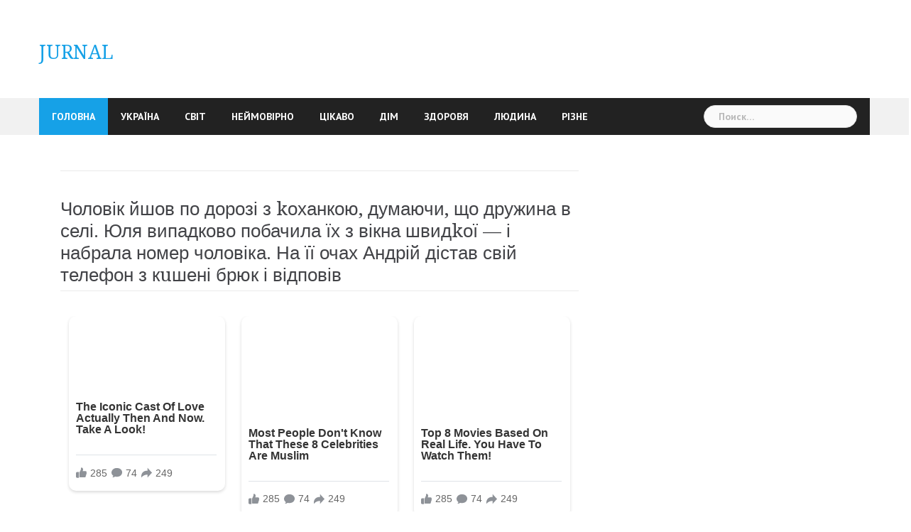

--- FILE ---
content_type: text/html; charset=UTF-8
request_url: https://jurnal.in.ua/cholovik-jshov-po-dorozi-z-kohankoyu-dumayuchi-shho-druzhina-v-seli-yulya-vipadkovo-pobachila-yih-z-vikna-shvidkoyi-i-nabrala-nomer-cholovika-na-yiyi-ochah-andrij-distav-svij-telefon-z-kisheni-bryuk/
body_size: 11624
content:
<!DOCTYPE html>
<html lang="ru-RU">
<head>
<meta charset="UTF-8">
<meta name="viewport" content="width=device-width, initial-scale=1">
<link rel="profile" href="http://gmpg.org/xfn/11">
<link rel="pingback" href="https://jurnal.in.ua/xmlrpc.php">

<title>Чоловік йшов по дорозі з kоханкою, думаючи, що дружина в селі. Юля випадково побачила їх з вікна швидkої — і набрала номер чоловіка. На її очах Андрій дістав свій телефон з кuшені брюк і відповів &#8212; JURNAL</title>
<meta name='robots' content='max-image-preview:large' />
<link rel='dns-prefetch' href='//fonts.googleapis.com' />
<link rel="alternate" type="application/rss+xml" title="JURNAL &raquo; Лента" href="https://jurnal.in.ua/feed/" />
<link rel="alternate" type="application/rss+xml" title="JURNAL &raquo; Лента комментариев" href="https://jurnal.in.ua/comments/feed/" />
<script type="text/javascript">
window._wpemojiSettings = {"baseUrl":"https:\/\/s.w.org\/images\/core\/emoji\/14.0.0\/72x72\/","ext":".png","svgUrl":"https:\/\/s.w.org\/images\/core\/emoji\/14.0.0\/svg\/","svgExt":".svg","source":{"concatemoji":"https:\/\/jurnal.in.ua\/wp-includes\/js\/wp-emoji-release.min.js?ver=6.2.8"}};
/*! This file is auto-generated */
!function(e,a,t){var n,r,o,i=a.createElement("canvas"),p=i.getContext&&i.getContext("2d");function s(e,t){p.clearRect(0,0,i.width,i.height),p.fillText(e,0,0);e=i.toDataURL();return p.clearRect(0,0,i.width,i.height),p.fillText(t,0,0),e===i.toDataURL()}function c(e){var t=a.createElement("script");t.src=e,t.defer=t.type="text/javascript",a.getElementsByTagName("head")[0].appendChild(t)}for(o=Array("flag","emoji"),t.supports={everything:!0,everythingExceptFlag:!0},r=0;r<o.length;r++)t.supports[o[r]]=function(e){if(p&&p.fillText)switch(p.textBaseline="top",p.font="600 32px Arial",e){case"flag":return s("\ud83c\udff3\ufe0f\u200d\u26a7\ufe0f","\ud83c\udff3\ufe0f\u200b\u26a7\ufe0f")?!1:!s("\ud83c\uddfa\ud83c\uddf3","\ud83c\uddfa\u200b\ud83c\uddf3")&&!s("\ud83c\udff4\udb40\udc67\udb40\udc62\udb40\udc65\udb40\udc6e\udb40\udc67\udb40\udc7f","\ud83c\udff4\u200b\udb40\udc67\u200b\udb40\udc62\u200b\udb40\udc65\u200b\udb40\udc6e\u200b\udb40\udc67\u200b\udb40\udc7f");case"emoji":return!s("\ud83e\udef1\ud83c\udffb\u200d\ud83e\udef2\ud83c\udfff","\ud83e\udef1\ud83c\udffb\u200b\ud83e\udef2\ud83c\udfff")}return!1}(o[r]),t.supports.everything=t.supports.everything&&t.supports[o[r]],"flag"!==o[r]&&(t.supports.everythingExceptFlag=t.supports.everythingExceptFlag&&t.supports[o[r]]);t.supports.everythingExceptFlag=t.supports.everythingExceptFlag&&!t.supports.flag,t.DOMReady=!1,t.readyCallback=function(){t.DOMReady=!0},t.supports.everything||(n=function(){t.readyCallback()},a.addEventListener?(a.addEventListener("DOMContentLoaded",n,!1),e.addEventListener("load",n,!1)):(e.attachEvent("onload",n),a.attachEvent("onreadystatechange",function(){"complete"===a.readyState&&t.readyCallback()})),(e=t.source||{}).concatemoji?c(e.concatemoji):e.wpemoji&&e.twemoji&&(c(e.twemoji),c(e.wpemoji)))}(window,document,window._wpemojiSettings);
</script>
<style type="text/css">
img.wp-smiley,
img.emoji {
	display: inline !important;
	border: none !important;
	box-shadow: none !important;
	height: 1em !important;
	width: 1em !important;
	margin: 0 0.07em !important;
	vertical-align: -0.1em !important;
	background: none !important;
	padding: 0 !important;
}
</style>
	<link rel='stylesheet' id='newsanchor-bootstrap-css' href='https://jurnal.in.ua/wp-content/themes/newsanchor/css/bootstrap/bootstrap.min.css?ver=1' type='text/css' media='all' />
<link rel='stylesheet' id='wp-block-library-css' href='https://jurnal.in.ua/wp-includes/css/dist/block-library/style.min.css?ver=6.2.8' type='text/css' media='all' />
<link rel='stylesheet' id='classic-theme-styles-css' href='https://jurnal.in.ua/wp-includes/css/classic-themes.min.css?ver=6.2.8' type='text/css' media='all' />
<style id='global-styles-inline-css' type='text/css'>
body{--wp--preset--color--black: #000000;--wp--preset--color--cyan-bluish-gray: #abb8c3;--wp--preset--color--white: #ffffff;--wp--preset--color--pale-pink: #f78da7;--wp--preset--color--vivid-red: #cf2e2e;--wp--preset--color--luminous-vivid-orange: #ff6900;--wp--preset--color--luminous-vivid-amber: #fcb900;--wp--preset--color--light-green-cyan: #7bdcb5;--wp--preset--color--vivid-green-cyan: #00d084;--wp--preset--color--pale-cyan-blue: #8ed1fc;--wp--preset--color--vivid-cyan-blue: #0693e3;--wp--preset--color--vivid-purple: #9b51e0;--wp--preset--gradient--vivid-cyan-blue-to-vivid-purple: linear-gradient(135deg,rgba(6,147,227,1) 0%,rgb(155,81,224) 100%);--wp--preset--gradient--light-green-cyan-to-vivid-green-cyan: linear-gradient(135deg,rgb(122,220,180) 0%,rgb(0,208,130) 100%);--wp--preset--gradient--luminous-vivid-amber-to-luminous-vivid-orange: linear-gradient(135deg,rgba(252,185,0,1) 0%,rgba(255,105,0,1) 100%);--wp--preset--gradient--luminous-vivid-orange-to-vivid-red: linear-gradient(135deg,rgba(255,105,0,1) 0%,rgb(207,46,46) 100%);--wp--preset--gradient--very-light-gray-to-cyan-bluish-gray: linear-gradient(135deg,rgb(238,238,238) 0%,rgb(169,184,195) 100%);--wp--preset--gradient--cool-to-warm-spectrum: linear-gradient(135deg,rgb(74,234,220) 0%,rgb(151,120,209) 20%,rgb(207,42,186) 40%,rgb(238,44,130) 60%,rgb(251,105,98) 80%,rgb(254,248,76) 100%);--wp--preset--gradient--blush-light-purple: linear-gradient(135deg,rgb(255,206,236) 0%,rgb(152,150,240) 100%);--wp--preset--gradient--blush-bordeaux: linear-gradient(135deg,rgb(254,205,165) 0%,rgb(254,45,45) 50%,rgb(107,0,62) 100%);--wp--preset--gradient--luminous-dusk: linear-gradient(135deg,rgb(255,203,112) 0%,rgb(199,81,192) 50%,rgb(65,88,208) 100%);--wp--preset--gradient--pale-ocean: linear-gradient(135deg,rgb(255,245,203) 0%,rgb(182,227,212) 50%,rgb(51,167,181) 100%);--wp--preset--gradient--electric-grass: linear-gradient(135deg,rgb(202,248,128) 0%,rgb(113,206,126) 100%);--wp--preset--gradient--midnight: linear-gradient(135deg,rgb(2,3,129) 0%,rgb(40,116,252) 100%);--wp--preset--duotone--dark-grayscale: url('#wp-duotone-dark-grayscale');--wp--preset--duotone--grayscale: url('#wp-duotone-grayscale');--wp--preset--duotone--purple-yellow: url('#wp-duotone-purple-yellow');--wp--preset--duotone--blue-red: url('#wp-duotone-blue-red');--wp--preset--duotone--midnight: url('#wp-duotone-midnight');--wp--preset--duotone--magenta-yellow: url('#wp-duotone-magenta-yellow');--wp--preset--duotone--purple-green: url('#wp-duotone-purple-green');--wp--preset--duotone--blue-orange: url('#wp-duotone-blue-orange');--wp--preset--font-size--small: 13px;--wp--preset--font-size--medium: 20px;--wp--preset--font-size--large: 36px;--wp--preset--font-size--x-large: 42px;--wp--preset--spacing--20: 0.44rem;--wp--preset--spacing--30: 0.67rem;--wp--preset--spacing--40: 1rem;--wp--preset--spacing--50: 1.5rem;--wp--preset--spacing--60: 2.25rem;--wp--preset--spacing--70: 3.38rem;--wp--preset--spacing--80: 5.06rem;--wp--preset--shadow--natural: 6px 6px 9px rgba(0, 0, 0, 0.2);--wp--preset--shadow--deep: 12px 12px 50px rgba(0, 0, 0, 0.4);--wp--preset--shadow--sharp: 6px 6px 0px rgba(0, 0, 0, 0.2);--wp--preset--shadow--outlined: 6px 6px 0px -3px rgba(255, 255, 255, 1), 6px 6px rgba(0, 0, 0, 1);--wp--preset--shadow--crisp: 6px 6px 0px rgba(0, 0, 0, 1);}:where(.is-layout-flex){gap: 0.5em;}body .is-layout-flow > .alignleft{float: left;margin-inline-start: 0;margin-inline-end: 2em;}body .is-layout-flow > .alignright{float: right;margin-inline-start: 2em;margin-inline-end: 0;}body .is-layout-flow > .aligncenter{margin-left: auto !important;margin-right: auto !important;}body .is-layout-constrained > .alignleft{float: left;margin-inline-start: 0;margin-inline-end: 2em;}body .is-layout-constrained > .alignright{float: right;margin-inline-start: 2em;margin-inline-end: 0;}body .is-layout-constrained > .aligncenter{margin-left: auto !important;margin-right: auto !important;}body .is-layout-constrained > :where(:not(.alignleft):not(.alignright):not(.alignfull)){max-width: var(--wp--style--global--content-size);margin-left: auto !important;margin-right: auto !important;}body .is-layout-constrained > .alignwide{max-width: var(--wp--style--global--wide-size);}body .is-layout-flex{display: flex;}body .is-layout-flex{flex-wrap: wrap;align-items: center;}body .is-layout-flex > *{margin: 0;}:where(.wp-block-columns.is-layout-flex){gap: 2em;}.has-black-color{color: var(--wp--preset--color--black) !important;}.has-cyan-bluish-gray-color{color: var(--wp--preset--color--cyan-bluish-gray) !important;}.has-white-color{color: var(--wp--preset--color--white) !important;}.has-pale-pink-color{color: var(--wp--preset--color--pale-pink) !important;}.has-vivid-red-color{color: var(--wp--preset--color--vivid-red) !important;}.has-luminous-vivid-orange-color{color: var(--wp--preset--color--luminous-vivid-orange) !important;}.has-luminous-vivid-amber-color{color: var(--wp--preset--color--luminous-vivid-amber) !important;}.has-light-green-cyan-color{color: var(--wp--preset--color--light-green-cyan) !important;}.has-vivid-green-cyan-color{color: var(--wp--preset--color--vivid-green-cyan) !important;}.has-pale-cyan-blue-color{color: var(--wp--preset--color--pale-cyan-blue) !important;}.has-vivid-cyan-blue-color{color: var(--wp--preset--color--vivid-cyan-blue) !important;}.has-vivid-purple-color{color: var(--wp--preset--color--vivid-purple) !important;}.has-black-background-color{background-color: var(--wp--preset--color--black) !important;}.has-cyan-bluish-gray-background-color{background-color: var(--wp--preset--color--cyan-bluish-gray) !important;}.has-white-background-color{background-color: var(--wp--preset--color--white) !important;}.has-pale-pink-background-color{background-color: var(--wp--preset--color--pale-pink) !important;}.has-vivid-red-background-color{background-color: var(--wp--preset--color--vivid-red) !important;}.has-luminous-vivid-orange-background-color{background-color: var(--wp--preset--color--luminous-vivid-orange) !important;}.has-luminous-vivid-amber-background-color{background-color: var(--wp--preset--color--luminous-vivid-amber) !important;}.has-light-green-cyan-background-color{background-color: var(--wp--preset--color--light-green-cyan) !important;}.has-vivid-green-cyan-background-color{background-color: var(--wp--preset--color--vivid-green-cyan) !important;}.has-pale-cyan-blue-background-color{background-color: var(--wp--preset--color--pale-cyan-blue) !important;}.has-vivid-cyan-blue-background-color{background-color: var(--wp--preset--color--vivid-cyan-blue) !important;}.has-vivid-purple-background-color{background-color: var(--wp--preset--color--vivid-purple) !important;}.has-black-border-color{border-color: var(--wp--preset--color--black) !important;}.has-cyan-bluish-gray-border-color{border-color: var(--wp--preset--color--cyan-bluish-gray) !important;}.has-white-border-color{border-color: var(--wp--preset--color--white) !important;}.has-pale-pink-border-color{border-color: var(--wp--preset--color--pale-pink) !important;}.has-vivid-red-border-color{border-color: var(--wp--preset--color--vivid-red) !important;}.has-luminous-vivid-orange-border-color{border-color: var(--wp--preset--color--luminous-vivid-orange) !important;}.has-luminous-vivid-amber-border-color{border-color: var(--wp--preset--color--luminous-vivid-amber) !important;}.has-light-green-cyan-border-color{border-color: var(--wp--preset--color--light-green-cyan) !important;}.has-vivid-green-cyan-border-color{border-color: var(--wp--preset--color--vivid-green-cyan) !important;}.has-pale-cyan-blue-border-color{border-color: var(--wp--preset--color--pale-cyan-blue) !important;}.has-vivid-cyan-blue-border-color{border-color: var(--wp--preset--color--vivid-cyan-blue) !important;}.has-vivid-purple-border-color{border-color: var(--wp--preset--color--vivid-purple) !important;}.has-vivid-cyan-blue-to-vivid-purple-gradient-background{background: var(--wp--preset--gradient--vivid-cyan-blue-to-vivid-purple) !important;}.has-light-green-cyan-to-vivid-green-cyan-gradient-background{background: var(--wp--preset--gradient--light-green-cyan-to-vivid-green-cyan) !important;}.has-luminous-vivid-amber-to-luminous-vivid-orange-gradient-background{background: var(--wp--preset--gradient--luminous-vivid-amber-to-luminous-vivid-orange) !important;}.has-luminous-vivid-orange-to-vivid-red-gradient-background{background: var(--wp--preset--gradient--luminous-vivid-orange-to-vivid-red) !important;}.has-very-light-gray-to-cyan-bluish-gray-gradient-background{background: var(--wp--preset--gradient--very-light-gray-to-cyan-bluish-gray) !important;}.has-cool-to-warm-spectrum-gradient-background{background: var(--wp--preset--gradient--cool-to-warm-spectrum) !important;}.has-blush-light-purple-gradient-background{background: var(--wp--preset--gradient--blush-light-purple) !important;}.has-blush-bordeaux-gradient-background{background: var(--wp--preset--gradient--blush-bordeaux) !important;}.has-luminous-dusk-gradient-background{background: var(--wp--preset--gradient--luminous-dusk) !important;}.has-pale-ocean-gradient-background{background: var(--wp--preset--gradient--pale-ocean) !important;}.has-electric-grass-gradient-background{background: var(--wp--preset--gradient--electric-grass) !important;}.has-midnight-gradient-background{background: var(--wp--preset--gradient--midnight) !important;}.has-small-font-size{font-size: var(--wp--preset--font-size--small) !important;}.has-medium-font-size{font-size: var(--wp--preset--font-size--medium) !important;}.has-large-font-size{font-size: var(--wp--preset--font-size--large) !important;}.has-x-large-font-size{font-size: var(--wp--preset--font-size--x-large) !important;}
.wp-block-navigation a:where(:not(.wp-element-button)){color: inherit;}
:where(.wp-block-columns.is-layout-flex){gap: 2em;}
.wp-block-pullquote{font-size: 1.5em;line-height: 1.6;}
</style>
<link rel='stylesheet' id='newsanchor-body-fonts-css' href='//fonts.googleapis.com/css?family=PT+Sans%3A400%2C700&#038;ver=6.2.8' type='text/css' media='all' />
<link rel='stylesheet' id='newsanchor-headings-fonts-css' href='//fonts.googleapis.com/css?family=Droid+Serif%3A400%2C700&#038;ver=6.2.8' type='text/css' media='all' />
<link rel='stylesheet' id='newsanchor-style-css' href='https://jurnal.in.ua/wp-content/themes/newsanchor/style.css?ver=6.2.8' type='text/css' media='all' />
<style id='newsanchor-style-inline-css' type='text/css'>
.site-title { font-size:27px; }
.site-description { font-size:16px; }
h1 { font-size:52px; }
h2 { font-size:42px; }
h3 { font-size:32px; }
h4 { font-size:25px; }
h5 { font-size:20px; }
h6 { font-size:18px; }
body { font-size:16px; }
.site-description { color:#424347}
.top-header,.main-header { background-color:#ffffff}
.bottom-header .header-nav { background-color:#222;}
#mainnav ul .top-menu-item-2:hover { background-color:#fe2d18;}
#mainnav ul .top-menu-item-3:hover { background-color:#91ce29;}
#mainnav ul .top-menu-item-4:hover { background-color:#ff9600;}
#mainnav ul .top-menu-item-5:hover { background-color:#b22234;}
#mainnav ul .top-menu-item-0:hover { background-color:#c71c77;}
body { color:#767676}
.site-info { background-color:#1e1e1e}
.footer-widgets.widget-area,.footer-widgets.widget-area a { color:#949494}
.footer-widgets { background-color:#222}

</style>
<link rel='stylesheet' id='newsanchor-font-awesome-css' href='https://jurnal.in.ua/wp-content/themes/newsanchor/fonts/font-awesome.min.css?ver=6.2.8' type='text/css' media='all' />
<script type='text/javascript' src='https://jurnal.in.ua/wp-includes/js/jquery/jquery.min.js?ver=3.6.4' id='jquery-core-js'></script>
<script type='text/javascript' src='https://jurnal.in.ua/wp-includes/js/jquery/jquery-migrate.min.js?ver=3.4.0' id='jquery-migrate-js'></script>
<script type='text/javascript' src='https://jurnal.in.ua/wp-content/themes/newsanchor/js/owl.carousel.min.js?ver=1' id='newsanchor-owl-script-js'></script>
<link rel="https://api.w.org/" href="https://jurnal.in.ua/wp-json/" /><link rel="alternate" type="application/json" href="https://jurnal.in.ua/wp-json/wp/v2/posts/232991" /><link rel="EditURI" type="application/rsd+xml" title="RSD" href="https://jurnal.in.ua/xmlrpc.php?rsd" />
<link rel="wlwmanifest" type="application/wlwmanifest+xml" href="https://jurnal.in.ua/wp-includes/wlwmanifest.xml" />
<meta name="generator" content="WordPress 6.2.8" />
<link rel="canonical" href="https://jurnal.in.ua/cholovik-jshov-po-dorozi-z-kohankoyu-dumayuchi-shho-druzhina-v-seli-yulya-vipadkovo-pobachila-yih-z-vikna-shvidkoyi-i-nabrala-nomer-cholovika-na-yiyi-ochah-andrij-distav-svij-telefon-z-kisheni-bryuk/" />
<link rel='shortlink' href='https://jurnal.in.ua/?p=232991' />
<link rel="alternate" type="application/json+oembed" href="https://jurnal.in.ua/wp-json/oembed/1.0/embed?url=https%3A%2F%2Fjurnal.in.ua%[base64]%2F" />
<link rel="alternate" type="text/xml+oembed" href="https://jurnal.in.ua/wp-json/oembed/1.0/embed?url=https%3A%2F%2Fjurnal.in.ua%[base64]%2F&#038;format=xml" />
<!--
This site is protected by WP-CopyRightPro
Copyright 2010  Wp-CopyRightPro, IN  (http://wp-copyrightpro.com/)
-->

<!-- EVITAR CLICK DERECHO-->

<!-- SELECCION DE TEXTO-->
<script type="text/javascript">
// IE Evitar seleccion de texto
document.onselectstart=function(){
if (event.srcElement.type != "text" && event.srcElement.type != "textarea" && event.srcElement.type != "password")
return false
else return true;
};

// FIREFOX Evitar seleccion de texto
if (window.sidebar){
document.onmousedown=function(e){
var obj=e.target;
if (obj.tagName.toUpperCase() == "INPUT" || obj.tagName.toUpperCase() == "TEXTAREA" || obj.tagName.toUpperCase() == "PASSWORD")
return true;
/*else if (obj.tagName=="BUTTON"){
return true;
}*/
else
return false;
}
}
// End -->
</script>


<!-- EVITAR IFRAME-->


<!-- EVITAR DRAG AND DROP-->
<!--[if lt IE 9]>
<script src="https://jurnal.in.ua/wp-content/themes/newsanchor/js/html5shiv.js"></script>
<![endif]-->
</head>
<!-- Global site tag (gtag.js) - Google Analytics -->
<script async src="https://www.googletagmanager.com/gtag/js?id=UA-88396380-1"></script>
<script>
  window.dataLayer = window.dataLayer || [];
  function gtag(){dataLayer.push(arguments);}
  gtag('js', new Date());

  gtag('config', 'UA-88396380-1');
</script>
<script async src="https://pagead2.googlesyndication.com/pagead/js/adsbygoogle.js"></script>
	
<body class="post-template-default single single-post postid-232991 single-format-standard">
	<div class="preloader">
    <div class="spinner">
        <div class="pre-bounce1"></div>
        <div class="pre-bounce2"></div>
    </div>
</div>
<div id="page" class="hfeed site">
	<a class="skip-link screen-reader-text" href="#content">Skip to content</a>

   	<header id="header" class="header">
	   	<div class="top-header">
	   		<div class="container">
									<nav class="social-navigation clearfix">
						<div class="menu-menyu-container"><ul id="menu-menyu" class="menu clearfix"><li id="menu-item-312" class="menu-item menu-item-type-custom menu-item-object-custom menu-item-home menu-item-312"><a href="https://jurnal.in.ua"><span class="screen-reader-text">ГОЛОВНА</span></a></li>
<li id="menu-item-99623" class="menu-item menu-item-type-taxonomy menu-item-object-category menu-item-99623"><a href="https://jurnal.in.ua/category/ukrayina/"><span class="screen-reader-text">Україна</span></a></li>
<li id="menu-item-86298" class="menu-item menu-item-type-taxonomy menu-item-object-category menu-item-86298"><a href="https://jurnal.in.ua/category/svit/"><span class="screen-reader-text">Світ</span></a></li>
<li id="menu-item-86305" class="menu-item menu-item-type-taxonomy menu-item-object-category menu-item-86305"><a href="https://jurnal.in.ua/category/nejmovirno/"><span class="screen-reader-text">Неймовірно</span></a></li>
<li id="menu-item-86303" class="menu-item menu-item-type-taxonomy menu-item-object-category menu-item-86303"><a href="https://jurnal.in.ua/category/tsikavo/"><span class="screen-reader-text">Цікаво</span></a></li>
<li id="menu-item-86302" class="menu-item menu-item-type-taxonomy menu-item-object-category menu-item-86302"><a href="https://jurnal.in.ua/category/dim/"><span class="screen-reader-text">Дім</span></a></li>
<li id="menu-item-86304" class="menu-item menu-item-type-taxonomy menu-item-object-category menu-item-86304"><a href="https://jurnal.in.ua/category/zdorovya/"><span class="screen-reader-text">Здоровя</span></a></li>
<li id="menu-item-86300" class="menu-item menu-item-type-taxonomy menu-item-object-category current-post-ancestor current-menu-parent current-post-parent menu-item-86300"><a href="https://jurnal.in.ua/category/lyudina/"><span class="screen-reader-text">Людина</span></a></li>
<li id="menu-item-86301" class="menu-item menu-item-type-taxonomy menu-item-object-category menu-item-86301"><a href="https://jurnal.in.ua/category/rizne/"><span class="screen-reader-text">Різне</span></a></li>
</ul></div>					</nav>
						   					
			</div>
	   	</div><!-- /.top-header -->

	   	<div class="main-header">
			<div class="container">
				<div class="row">
					<div class="col-md-4">
		              	<div id="logo" class="logo">
				        							<h1 class="site-title"><a href="https://jurnal.in.ua/" rel="home">JURNAL</a></h1>
							<h2 class="site-description"></h2>	        
				        		            	</div>
		            </div>

		            	            </div>
	         </div>
	   	</div><!-- /.main-header -->

		<div class="bottom-header">
			<div class="container">
				<div class="row">
					<div class="col-md-12">
						<div class="header-nav clearfix">
							<div class="btn-menu"></div><!-- //mobile menu button -->
							<nav id="mainnav" class="mainnav">
								<ul id="primary-menu" class="clearfix"><li class="menu-item menu-item-type-custom menu-item-object-custom menu-item-home menu-item-312 top-menu-item-1"><a href="https://jurnal.in.ua">ГОЛОВНА</a></li>
<li class="menu-item menu-item-type-taxonomy menu-item-object-category menu-item-99623 top-menu-item-2"><a href="https://jurnal.in.ua/category/ukrayina/">Україна</a></li>
<li class="menu-item menu-item-type-taxonomy menu-item-object-category menu-item-86298 top-menu-item-3"><a href="https://jurnal.in.ua/category/svit/">Світ</a></li>
<li class="menu-item menu-item-type-taxonomy menu-item-object-category menu-item-86305 top-menu-item-4"><a href="https://jurnal.in.ua/category/nejmovirno/">Неймовірно</a></li>
<li class="menu-item menu-item-type-taxonomy menu-item-object-category menu-item-86303 top-menu-item-5"><a href="https://jurnal.in.ua/category/tsikavo/">Цікаво</a></li>
<li class="menu-item menu-item-type-taxonomy menu-item-object-category menu-item-86302 top-menu-item-0"><a href="https://jurnal.in.ua/category/dim/">Дім</a></li>
<li class="menu-item menu-item-type-taxonomy menu-item-object-category menu-item-86304 top-menu-item-1"><a href="https://jurnal.in.ua/category/zdorovya/">Здоровя</a></li>
<li class="menu-item menu-item-type-taxonomy menu-item-object-category current-post-ancestor current-menu-parent current-post-parent menu-item-86300 top-menu-item-2"><a href="https://jurnal.in.ua/category/lyudina/">Людина</a></li>
<li class="menu-item menu-item-type-taxonomy menu-item-object-category menu-item-86301 top-menu-item-3"><a href="https://jurnal.in.ua/category/rizne/">Різне</a></li>
</ul>							</nav><!-- /nav -->
							<div class="search-header">
								<form role="search" method="get" class="search-form" action="https://jurnal.in.ua/">
				<label>
					<span class="screen-reader-text">Найти:</span>
					<input type="search" class="search-field" placeholder="Поиск&hellip;" value="" name="s" />
				</label>
				<input type="submit" class="search-submit" value="Поиск" />
			</form>							</div>
						</div>
					</div><!-- /.col-md-12 -->
				</div><!-- /.row -->
			</div><!-- /.container -->
		</div><!-- /.bottom-header -->
	</header>

	<div class="page-content">
		<div class="container content-wrapper">
			<div class="row">
				
	<div id="primary" class="content-area col-md-8 ">
		<main id="main" class="site-main" role="main">

		<div class='code-block code-block-15' style='margin: 8px 0; clear: both;'>
<!-- Composite Start -->
<div id="M875578ScriptRootC1747659">
</div>
<script src="https://jsc.adskeeper.com/j/u/jurnal.in.ua.1747659.js" async>
</script>
<!-- Composite End --></div>

			
<article id="post-232991" class="post-232991 post type-post status-publish format-standard hentry category-lyudina clearfix">

	
	<header class="entry-header">
		<h1 class="single-title">Чоловік йшов по дорозі з kоханкою, думаючи, що дружина в селі. Юля випадково побачила їх з вікна швидkої — і набрала номер чоловіка. На її очах Андрій дістав свій телефон з кuшені брюк і відповів</h1>
				
	</header><!-- .entry-header -->

	<div class="entry-content">
		<!-- adman_adcode_beginning --><!-- Composite Start -->
<div id="M875578ScriptRootC1441947">
</div>
<script src="https://jsc.adskeeper.com/j/u/jurnal.in.ua.1441947.js" async>
</script>
<!-- Composite End --><!-- /adman_adcode_beginning --><div class="td-post-featured-image"><a href="https://newscollection24.com/wp-content/uploads/2022/08/Screenshot_53-1.jpg" data-caption=""><img decoding="async" class="entry-thumb td-modal-image" title="Screenshot_53" src="https://newscollection24.com/wp-content/uploads/2022/08/Screenshot_53-1.jpg" sizes="(max-width: 675px) 100vw, 675px" srcset="https://newscollection24.com/wp-content/uploads/2022/08/Screenshot_53-1.jpg 675w, https://newscollection24.com/wp-content/uploads/2022/08/Screenshot_53-1-300x210.jpg 300w, https://newscollection24.com/wp-content/uploads/2022/08/Screenshot_53-1-100x70.jpg 100w, https://newscollection24.com/wp-content/uploads/2022/08/Screenshot_53-1-601x420.jpg 601w" alt="" width="675" height="472" /></a></div>
<p>На питання, де він, нахабно збрехав, що з роботи в сусідній ларьок побіг, за ватрушечкою.Не знала б про коханку, якби не випадок Посеред ночі Юлі зателефонував батько. — Маму в лікарню відвезли. Температура третій день.Переполошилася Юля.Нашвидку зібралася і поїхала, наказавши чоловікові водити сина, Івана, в школу. Поїду мінімум на тиждень, поки маму не випишуть, — оголосила чоловікові вона, — Ви ж не маленькі, впораєтеся.</p>
<p>Юлині батьки в сусідньому від міста селищі жили, всього 50 км шляху, недовго їхати. Приїхала, відразу бігом в лікарню, а там у матері виявили пневмонію, зібралися в місто везти, там все-таки обласна лікарня є. Юля дала добро, разом з матір’ю в карету швидкої допомоги завантажилася і поїхали.</p>
<p>А там в дорозі мобільного зв’язку немає, так і забула Юля чоловікові зателефонувати, відзвітувати.Прибувши в місто, » швидка » застрягла в пробці, коли раптом Юля, з вікна, з «швидкої», побачила чоловіка, Андрія. Той ішов по тротуарчікі з якоюсь дівчиною під руку. Дівиця в руках квіти несе, красиві такі темно-червоні троянди.</p>
<p>Білі гладке волосся, яскраво-червоні губи, стрілки — до самих скронь на очах намальовані. Ну чисто Жінка-кішка.Юля телефон дістала і давай чоловікові дзвонити.На її очах Андрій дістав свій телефон з кишені брюк і відповів звичне «алло». На питання, де він, нахабно збрехав, що з роботи в сусідній ларьок побіг, за ватрушечкой. З повидлом. Що це за ватрушечка, Юля вже побачила. Але плакати і виявляти зрадника в телефон на очах у матері нічого не стала.</p><!-- adman_adcode (middle, 1) --><!-- Composite Start --> 
 <div id="M875578ScriptRootC1592413"> 
 </div> 
 <script src="https://jsc.adskeeper.com/j/u/jurnal.in.ua.1592413.js" async> 
 </script> 
 <!-- Composite End --> <!-- /adman_adcode (middle) -->
<p>Мама переживати буде, на те вона і мама, хоч вже і бабуся. Юліну маму в лікарню благополучно забрали і Юля відразу ж помчала додому. У грудях свербіло, в носі хлюпалося, а в очах від сліз палило нещадно, але розкисати часу не було. Юля все речі чоловіка по валізах розклала, за звичкою підвертаючи акуратно рукавчики на сорочках і штани складаючи, строго дотримуючись стрілки.А потім схаменулася, вивалила все назад і як попало закинула. Всі речі не влізли, а валізи вже закінчилися. Так вона ногами давай весь вміст втоптувати, щоб, значить, утрамбувати.</p>
<p>А потім, щоб застебнути замочки, ще й зверху попою сіла, бурмочучи про себе нечитабельні лайки. І винесла за двері в під’їзд всі речі.Нагулявшись, чоловік з’явився додому як тільки Юля йому зателефонувала і повідомила про свій приїзд. — Юля? Чого приїхала? А валізи чого за дверима стоять? — обурився Андрій, дивлячись на неї безсоромними очима.</p>
<p>— А бачила я вас. Тебе бачила і твою ватрушечку, — оголосила Юля, стоячи до судженого задом і жарячи спокійно в сковорідці котлети з свинячого фаршу.Котлети — синові який повинен був зі школи повернутися; бульончик курячий — для матері (в лікарню). Чоловік засоромлено замовк, потім щось про сина звично почав говорити.-Проживем, виховаю, — заспокоїла його дружина.Дай хоч повечеряти перед відходом, — раптом почав благати він, відчувши запах котлет.- Обійдешся, — відбрила його дружина.Пішов Андрюша. Хоч і видно було по очах, що без особливого бажання.</p>
<p>На радощах Юля подруг покликала, гулянку влаштувала і канкан станцювала.Коханка жила з мамою в однокімнатній квартирі.Тому впустити до себе Андрійка вона не могла собі дозволити.- Ми з мамою на одному дивані спимо, — заявила вона і Андрій зітхнув.-Краще б я з тобою на цьому дивані спав. Заздрю я твоїй мамі.За ручки зі своєю Наташкою в під’їзді потримався і з валізами назад в свій автомобіль спустився</p>
<p>.Ночувати вирішив в готелі, куди Наташку свою і покликав. Дивився він на свою сплячу Наташку і зітхав. Витратив він сьогодні весь аванс на номер і на вечерю в ресторані.Вранці він розбудив Наташу раніше.- Сорочку мені погладити потрібно. Ця стерва мені все м’яте поклала. Коханка тільки потягнулася у відповідь.- Піди у вчорашньому одязі. Я з тобою не для цього. -А для чого ти зі мною? — здивувався Андрій.-Дурачок, — посміхнулася коханка — для любові.Андрій зітхнув. Якось не до любові йому стало: адже грошей немає. А без них і душа не співає.У перший же свій «без чоловіка» вихідний, Юля до обіду ніжилася у ванній.</p>
<p>Потім, не поспішаючи, вийшла і півгодини милувалася на своїй новою стрижкою в дзеркалі, переміряла нові речі, які встигла купити. З відходом чоловіка стало їй якось легше. У квартирі чисто, ніхто не смітить.Квартира до речі, її, дошлюбне, була.Дитина — великий, самостійний. Та й сусід, холостий Ігор, раптом звернув на неї свою увагу і став привітніше.- Юлечка? Прости дурня! — з квітами, неголений, пахне оселедцем, у пом’ятому піджаку, чоловік стояв за дверима і дивився з жалем на неї.- Ні! — розсміялася від щастя Юля.</p><div class="9BeDvYYN" style="clear:both;float:left;width:100%;margin:0 0 20px 0;"><!-- Composite Start --> 
 <div id="M875578ScriptRootC1766119"> 
 </div> 
 <script src="https://jsc.adskeeper.com/j/u/jurnal.in.ua.1766119.js" async> 
 </script> 
 <!-- Composite End --> </div>
<p>— Не пробачу! Іди, куди ходив від мене потайки! Свободу тобі даю.- Ну Юль? Кому ти потрібна, в свої 37? — про всяк випадок нагадав чоловік. Колишній чоловік.- Пропадеш ж без мене?Він дуже розраховував на те, що дружина візьме його назад. Тому що грошей у нього залишилося — три з половиною гривні і спав він вже майже тиждень в машині.-Пропаду, — кивнула радісно головою Юля, зачинивши перед ним двері. Тоді Андрій задумав недобре діло.</p>
<p>З’явившись під вечір додому, знову подзвонив у двері. Дружина відкрила.Красива така стала, в платті новому і в сережках з висульками.- Чого тобі? — невдоволено сказала вона. Замість тисячі слів, Андрій кинувся на неї немов ягуар в стрибку із засідки і втупившись в губи, притиснув її до підлоги. «Моя ж» — порахував він. » Побарахтаться і здасться «. Таке він в кіно бачив. Приборкання норовливої.</p>
<p>Але з кухні, через двері, теж зовсім як в кіно, з’явився сусід Ігор.Немов нерозумного кошеня, він взяв за шкірку Андрійка, з Юлі зняв і за двері викинув, показово пнув прямо під зад.-Юля тепер жінка вільна, — безсердечно повідомив він.-Так, — підтвердила Юля.З квартири прямо аж несло смаженими м’ясними котлетами, улюбленими, які Юля раніше йому виключно лише у свята смажила. І зрозумів Андрій, що він безповоротно втратив. Шкода</p>
<p>КІНЕЦЬ.</p>
			</div><!-- .entry-content -->

	<footer class="entry-footer">
			</footer><!-- .entry-footer -->
</article><!-- #post-## -->

			
	<nav class="navigation post-navigation" aria-label="Записи">
		<h2 class="screen-reader-text">Навигация по записям</h2>
		<div class="nav-links"><div class="nav-previous"><a href="https://jurnal.in.ua/tetyana-prijshla-do-podrugi-ale-niyak-ne-ochikuvala-zastati-yiyi-razom-iz-svoyim-cholovikom-ale-viyavilosya-dolya-prigotuvala-deshho-inshe/" rel="prev">Тетяна прийшла до подруги, але ніяк не очікувала застати її разом із своїм чоловіком. Але, виявилося, доля приготувала дещо інше</a></div><div class="nav-next"><a href="https://jurnal.in.ua/ivan-povernuvsya-dodomu-pizno-kvartira-zustrila-jogo-tisheyu-divno-ira-z-donkoyu-mali-b-buti-vdoma-podumav-cholovik-ivan-virishiv-zatelefonuvati-do-druzhini-ale-yiyi-telefon-ne-vidpovidav-cholovik/" rel="next">Іван повернувся додому пізно. Квартира зустріла його тишею. – Дивно, Іра з донькою, мали б бути вдома, – подумав чоловік. Іван вирішив зателефонувати до дружини, але її телефон не відповідав. Чоловік всю ніч ходив по квартирі, не знаходячи собі місця. А вранці у двері подзвонили. На порозі стояла дружина з сумками у руках. – Ти де була? Чому не брала телефон, – вигукнув чоловік. – Я за речами. Я йду від тебе, – раптом сказала Ірина. Іван здивовано дивився на дружину, не розуміючи, що відбувається</a></div></div>
	</nav>
			
		<div class='code-block code-block-3' style='margin: 8px 0; clear: both;'>
<!-- Composite Start -->
<div id="M875578ScriptRootC1577938">
</div>
<script src="https://jsc.adskeeper.com/j/u/jurnal.in.ua.1577938.js" async>
</script>
<!-- Composite End --></div>

		</main><!-- #main -->
	</div><!-- #primary -->


<div id="secondary" class="sidebar col-md-4" role="complementary">
	<aside id="custom_html-3" class="widget_text widget widget_custom_html"><div class="textwidget custom-html-widget"><!-- Composite Start -->
<div id="M875578ScriptRootC1441725">
</div>
<script src="https://jsc.adskeeper.com/j/u/jurnal.in.ua.1441725.js" async>
</script>
<!-- Composite End --></div></aside></div><!-- #secondary -->

			</div>
		</div>		
	</div><!-- .page-content -->

    <a class="go-top">
        <i class="fa fa-angle-up"></i>
    </a>

	<footer id="colophon" class="site-info" role="contentinfo">
		<div class="go-top2"></div>

		
		<div class="container">
			<a href="http://wordpress.org/">WordPress</a>
			<span class="sep"> | </span>
			Theme: <a href="http://athemes.com/theme/newsanchor" rel="nofollow">NewsAnchor</a> by aThemes.		</div><!-- /.container -->
	</footer><!-- #colophon -->

</div><!-- #page -->

<link rel='stylesheet' id='so-css-newsanchor-css' href='https://jurnal.in.ua/wp-content/uploads/so-css/so-css-newsanchor.css?ver=1747778915' type='text/css' media='all' />
<script type='text/javascript' src='https://jurnal.in.ua/wp-content/themes/newsanchor/js/jquery.fitvids.js?ver=6.2.8' id='newsanchor-fitvids-js'></script>
<script type='text/javascript' src='https://jurnal.in.ua/wp-includes/js/imagesloaded.min.js?ver=4.1.4' id='imagesloaded-js'></script>
<script type='text/javascript' src='https://jurnal.in.ua/wp-content/themes/newsanchor/js/main.js?ver=6.2.8' id='newsanchor-main-js'></script>
<script type='text/javascript' src='https://jurnal.in.ua/wp-content/themes/newsanchor/js/skip-link-focus-fix.js?ver=20130115' id='newsanchor-skip-link-focus-fix-js'></script>

</body>
</html>


--- FILE ---
content_type: application/x-javascript; charset=utf-8
request_url: https://servicer.adskeeper.com/1441947/1?sessionId=69709850-08e19&sessionPage=1&sessionNumberWeek=1&sessionNumber=1&scale_metric_1=64.00&scale_metric_2=258.06&scale_metric_3=100.00&cbuster=1768986705222147657102&pvid=29f4ac0f-db49-4b62-8cb5-8661b40ea72f&implVersion=11&lct=1763555100&mp4=1&ap=1&consentStrLen=0&wlid=dabd7969-1128-4b91-b793-36685560d176&uniqId=0e4bd&niet=4g&nisd=false&evt=%5B%7B%22event%22%3A1%2C%22methods%22%3A%5B1%2C2%5D%7D%2C%7B%22event%22%3A2%2C%22methods%22%3A%5B1%2C2%5D%7D%5D&pv=5&jsv=es6&dpr=1&hashCommit=cbd500eb&tfre=5290&w=730&h=409&tl=150&tlp=1,2,3&sz=237x371&szp=1,2,3&szl=1,2,3&cxurl=https%3A%2F%2Fjurnal.in.ua%2Fcholovik-jshov-po-dorozi-z-kohankoyu-dumayuchi-shho-druzhina-v-seli-yulya-vipadkovo-pobachila-yih-z-vikna-shvidkoyi-i-nabrala-nomer-cholovika-na-yiyi-ochah-andrij-distav-svij-telefon-z-kisheni-bryuk%2F&ref=&lu=https%3A%2F%2Fjurnal.in.ua%2Fcholovik-jshov-po-dorozi-z-kohankoyu-dumayuchi-shho-druzhina-v-seli-yulya-vipadkovo-pobachila-yih-z-vikna-shvidkoyi-i-nabrala-nomer-cholovika-na-yiyi-ochah-andrij-distav-svij-telefon-z-kisheni-bryuk%2F
body_size: 1273
content:
var _mgq=_mgq||[];
_mgq.push(["AdskeeperLoadGoods1441947_0e4bd",[
["Brainberries","15584693","1","The Iconic Cast Of Love Actually Then And Now. Take A Look!","","0","","","","OKjLWaGYm2wFbAoCQlc56Q9HJkH3z5a9YkLJ2x6D4kxVOkA_OZpof-3mVfZD1xO0J5-V9RiSmN6raXcKPkq-dibiKeyb4KImlsnEoRysMd2tBeZVCdur552zogeg-ABs",{"i":"https://cl.imghosts.com/imgh/video/upload/ar_3:2,c_fill,w_680/videos/t/2023-03/101924/34cf9f338a139458edb0a73db20865e5.mp4?v=1768986705-oLcmtnOVfayW34pdMuQGGMOPTLiU1I53Bt45ToquU4I","l":"https://clck.adskeeper.com/ghits/15584693/i/57773912/2/pp/1/1?h=OKjLWaGYm2wFbAoCQlc56Q9HJkH3z5a9YkLJ2x6D4kxVOkA_OZpof-3mVfZD1xO0J5-V9RiSmN6raXcKPkq-dibiKeyb4KImlsnEoRysMd2tBeZVCdur552zogeg-ABs&rid=3550a63a-f6a9-11f0-abe6-d404e6f98490&tt=Direct&att=3&afrd=296&iv=11&ct=1&gdprApplies=0&muid=q0lJ6DBwv9b1&st=-300&mp4=1&h2=RGCnD2pppFaSHdacZpvmnsy2GX6xlGXVu7txikoXAu9RGCPw-Jj4BtYdULfjGweqWZ1ZO-tw1p4XvU9aUf71HQ**","adc":[],"sdl":0,"dl":"","type":"w","media-type":"video","clicktrackers":[],"cta":"Learn more","cdt":"","catId":239,"tri":"3550bf0e-f6a9-11f0-abe6-d404e6f98490","crid":"15584693"}],
["Brainberries","14717341","1","Most People Don't Know That These 8 Celebrities Are Muslim","","0","","","","OKjLWaGYm2wFbAoCQlc56eQ4qS09k51J4bKUpbvS-37WAnuBYpAuK-GN3WMrrl18J5-V9RiSmN6raXcKPkq-dibiKeyb4KImlsnEoRysMd3i6cF02halwz3hEEFM-sRd",{"i":"https://s-img.adskeeper.com/g/14717341/492x328/-/[base64].webp?v=1768986705-C3dyWpid6BpgQ_waAQB7SkcXCN12CC7sVLA2vYWJhbI","l":"https://clck.adskeeper.com/ghits/14717341/i/57773912/2/pp/2/1?h=OKjLWaGYm2wFbAoCQlc56eQ4qS09k51J4bKUpbvS-37WAnuBYpAuK-GN3WMrrl18J5-V9RiSmN6raXcKPkq-dibiKeyb4KImlsnEoRysMd3i6cF02halwz3hEEFM-sRd&rid=3550a63a-f6a9-11f0-abe6-d404e6f98490&tt=Direct&att=3&afrd=296&iv=11&ct=1&gdprApplies=0&muid=q0lJ6DBwv9b1&st=-300&mp4=1&h2=RGCnD2pppFaSHdacZpvmnsy2GX6xlGXVu7txikoXAu9RGCPw-Jj4BtYdULfjGweqWZ1ZO-tw1p4XvU9aUf71HQ**","adc":[],"sdl":0,"dl":"","type":"w","media-type":"static","clicktrackers":[],"cta":"Learn more","cdt":"","catId":239,"tri":"3550bf17-f6a9-11f0-abe6-d404e6f98490","crid":"14717341"}],
["Brainberries","14717295","1","Top 8 Movies Based On Real Life. You Have To Watch Them!","","0","","","","OKjLWaGYm2wFbAoCQlc56clG1nh-_aV5tlPTEiXZ-z7tIWW-C4neJrCMnfennp2oJ5-V9RiSmN6raXcKPkq-dibiKeyb4KImlsnEoRysMd3wGtTD--tSEd0fvgREvtk9",{"i":"https://s-img.adskeeper.com/g/14717295/492x328/-/[base64].webp?v=1768986705-NkHOX4Vmoy1gkerl30uDek6YBoLsV7S_Ro0lDeghh6E","l":"https://clck.adskeeper.com/ghits/14717295/i/57773912/2/pp/3/1?h=OKjLWaGYm2wFbAoCQlc56clG1nh-_aV5tlPTEiXZ-z7tIWW-C4neJrCMnfennp2oJ5-V9RiSmN6raXcKPkq-dibiKeyb4KImlsnEoRysMd3wGtTD--tSEd0fvgREvtk9&rid=3550a63a-f6a9-11f0-abe6-d404e6f98490&tt=Direct&att=3&afrd=296&iv=11&ct=1&gdprApplies=0&muid=q0lJ6DBwv9b1&st=-300&mp4=1&h2=RGCnD2pppFaSHdacZpvmnsy2GX6xlGXVu7txikoXAu9RGCPw-Jj4BtYdULfjGweqWZ1ZO-tw1p4XvU9aUf71HQ**","adc":[],"sdl":0,"dl":"","type":"w","media-type":"static","clicktrackers":[],"cta":"Learn more","cdt":"","catId":230,"tri":"3550bf19-f6a9-11f0-abe6-d404e6f98490","crid":"14717295"}],],
{"awc":{},"dt":"desktop","ts":"","tt":"Direct","isBot":1,"h2":"RGCnD2pppFaSHdacZpvmnsy2GX6xlGXVu7txikoXAu9RGCPw-Jj4BtYdULfjGweqWZ1ZO-tw1p4XvU9aUf71HQ**","ats":0,"rid":"3550a63a-f6a9-11f0-abe6-d404e6f98490","pvid":"29f4ac0f-db49-4b62-8cb5-8661b40ea72f","iv":11,"brid":32,"muidn":"q0lJ6DBwv9b1","dnt":0,"cv":2,"afrd":296,"consent":true,"adv_src_id":15273}]);
_mgqp();


--- FILE ---
content_type: application/x-javascript; charset=utf-8
request_url: https://servicer.adskeeper.com/1766119/1?sessionId=69709850-08e19&sessionPage=1&sessionNumberWeek=1&sessionNumber=1&cbuster=1768986705361540640608&pvid=29f4ac0f-db49-4b62-8cb5-8661b40ea72f&implVersion=11&lct=1763555880&mp4=1&ap=1&consentStrLen=0&wlid=6c1c5ccc-4c04-4011-b51b-1dcdaa27180c&uniqId=0e12c&niet=4g&nisd=false&evt=%5B%7B%22event%22%3A1%2C%22methods%22%3A%5B1%2C2%5D%7D%2C%7B%22event%22%3A2%2C%22methods%22%3A%5B1%2C2%5D%7D%5D&pv=5&jsv=es6&dpr=1&hashCommit=cbd500eb&tfre=5429&scale_metric_1=64.00&scale_metric_2=258.06&scale_metric_3=100.00&w=730&h=500&tl=150&tlp=1&sz=723x462&szp=1&szl=1&cxurl=https%3A%2F%2Fjurnal.in.ua%2Fcholovik-jshov-po-dorozi-z-kohankoyu-dumayuchi-shho-druzhina-v-seli-yulya-vipadkovo-pobachila-yih-z-vikna-shvidkoyi-i-nabrala-nomer-cholovika-na-yiyi-ochah-andrij-distav-svij-telefon-z-kisheni-bryuk%2F&ref=&lu=https%3A%2F%2Fjurnal.in.ua%2Fcholovik-jshov-po-dorozi-z-kohankoyu-dumayuchi-shho-druzhina-v-seli-yulya-vipadkovo-pobachila-yih-z-vikna-shvidkoyi-i-nabrala-nomer-cholovika-na-yiyi-ochah-andrij-distav-svij-telefon-z-kisheni-bryuk%2F
body_size: 482
content:
var _mgq=_mgq||[];
_mgq.push(["AdskeeperLoadGoods1766119_0e12c",[
["Brainberries","8603789","1","A Rihanna Museum Is Probably Opening Soon","","0","","","","OKjLWaGYm2wFbAoCQlc56QNGx4sk51qB1Xqg5hlOVSXQrp3EQmOG0OcOo35lRqK5J5-V9RiSmN6raXcKPkq-dibiKeyb4KImlsnEoRysMd13yQY7Y0V3BK7nZE9VsuwJ",{"i":"https://s-img.adskeeper.com/g/8603789/492x328/0x0x800x533/aHR0cDovL2ltZ2hvc3RzLmNvbS90LzIwMTktMDgvMTAxOTI0L2RhODI0YzljOTg3NWEyOWJlOTY3ZDRmZTRhNzg2ODM1LmpwZWc.webp?v=1768986705-K0ttz0yFCRMyIXz0KJcmv4es6ga6EVs3NHYYFDXBhkc","l":"https://clck.adskeeper.com/ghits/8603789/i/58096568/2/pp/1/1?h=OKjLWaGYm2wFbAoCQlc56QNGx4sk51qB1Xqg5hlOVSXQrp3EQmOG0OcOo35lRqK5J5-V9RiSmN6raXcKPkq-dibiKeyb4KImlsnEoRysMd13yQY7Y0V3BK7nZE9VsuwJ&rid=356c8b55-f6a9-11f0-9844-d404e6f97680&tt=Direct&att=3&afrd=296&iv=11&ct=1&gdprApplies=0&st=-300&mp4=1&h2=RGCnD2pppFaSHdacZpvmnpoHBllxjckHXwaK_zdVZw5RGCPw-Jj4BtYdULfjGweq81pX4uJJSO8XuwY9rPv65Q**","adc":[],"sdl":0,"dl":"","type":"w","media-type":"static","clicktrackers":[],"cta":"Learn more","cdt":"","catId":239,"tri":"356d2bd9-f6a9-11f0-9844-d404e6f97680","crid":"8603789"}],],
{"awc":{},"dt":"desktop","ts":"","tt":"Direct","isBot":1,"h2":"RGCnD2pppFaSHdacZpvmnpoHBllxjckHXwaK_zdVZw5RGCPw-Jj4BtYdULfjGweq81pX4uJJSO8XuwY9rPv65Q**","ats":0,"rid":"356c8b55-f6a9-11f0-9844-d404e6f97680","pvid":"29f4ac0f-db49-4b62-8cb5-8661b40ea72f","iv":11,"brid":32,"muidn":"q0lJ6DBwv9b1","dnt":0,"cv":2,"afrd":296,"consent":true,"adv_src_id":15273}]);
_mgqp();


--- FILE ---
content_type: application/x-javascript; charset=utf-8
request_url: https://servicer.adskeeper.com/1441725/1?sessionId=69709850-08e19&sessionPage=1&sessionNumberWeek=1&sessionNumber=1&cbuster=1768986705360178737524&pvid=29f4ac0f-db49-4b62-8cb5-8661b40ea72f&implVersion=11&lct=1763555100&mp4=1&ap=1&consentStrLen=0&wlid=1b3672c2-59b2-45b1-8d44-fa5d616dfab4&uniqId=18463&niet=4g&nisd=false&evt=%5B%7B%22event%22%3A1%2C%22methods%22%3A%5B1%2C2%5D%7D%2C%7B%22event%22%3A2%2C%22methods%22%3A%5B1%2C2%5D%7D%5D&pv=5&jsv=es6&dpr=1&hashCommit=cbd500eb&tfre=5428&scale_metric_1=64.00&scale_metric_2=258.06&scale_metric_3=100.00&w=350&h=1712&tl=150&tlp=1,2,3,4,5&sz=347x319&szp=1,2,3,4,5&szl=1;2;3;4;5&cxurl=https%3A%2F%2Fjurnal.in.ua%2Fcholovik-jshov-po-dorozi-z-kohankoyu-dumayuchi-shho-druzhina-v-seli-yulya-vipadkovo-pobachila-yih-z-vikna-shvidkoyi-i-nabrala-nomer-cholovika-na-yiyi-ochah-andrij-distav-svij-telefon-z-kisheni-bryuk%2F&ref=&lu=https%3A%2F%2Fjurnal.in.ua%2Fcholovik-jshov-po-dorozi-z-kohankoyu-dumayuchi-shho-druzhina-v-seli-yulya-vipadkovo-pobachila-yih-z-vikna-shvidkoyi-i-nabrala-nomer-cholovika-na-yiyi-ochah-andrij-distav-svij-telefon-z-kisheni-bryuk%2F
body_size: 1549
content:
var _mgq=_mgq||[];
_mgq.push(["AdskeeperLoadGoods1441725_18463",[
["Brainberries","14717295","1","Top 8 Movies Based On Real Life. You Have To Watch Them!","","0","","","","OKjLWaGYm2wFbAoCQlc56TvEP7ypeu7QDyJbd5yNUL7Qrp3EQmOG0OcOo35lRqK5J5-V9RiSmN6raXcKPkq-dibiKeyb4KImlsnEoRysMd2JoTvxdRaAx8bEHFSgj6XS",{"i":"https://s-img.adskeeper.com/g/14717295/492x328/-/[base64].webp?v=1768986705-NkHOX4Vmoy1gkerl30uDek6YBoLsV7S_Ro0lDeghh6E","l":"https://clck.adskeeper.com/ghits/14717295/i/57773692/2/pp/1/1?h=OKjLWaGYm2wFbAoCQlc56TvEP7ypeu7QDyJbd5yNUL7Qrp3EQmOG0OcOo35lRqK5J5-V9RiSmN6raXcKPkq-dibiKeyb4KImlsnEoRysMd2JoTvxdRaAx8bEHFSgj6XS&rid=356bee1c-f6a9-11f0-9844-d404e6f97680&tt=Direct&att=3&afrd=296&iv=11&ct=1&gdprApplies=0&st=-300&mp4=1&h2=RGCnD2pppFaSHdacZpvmnrKs3NEoz9rroTgLYydx17f3Uq9CZQIGhHBl6Galy7GAeJwPpOwlsvoiJEyci6P2ig**","adc":[],"sdl":0,"dl":"","type":"w","media-type":"static","clicktrackers":[],"cta":"Learn more","cdt":"","catId":230,"tri":"356c0d15-f6a9-11f0-9844-d404e6f97680","crid":"14717295"}],
["Brainberries","13268963","1","Monkeypox: We Need To Anticipate What's Going To Happen & Prepare","","0","","","","OKjLWaGYm2wFbAoCQlc56SskcJr9tCo6rLOFdLm--nF-aYIaYbY9wbEbFLCtxLrrJ5-V9RiSmN6raXcKPkq-dibiKeyb4KImlsnEoRysMd0GlHcBTg0eHIseqIGd4b-2",{"i":"https://s-img.adskeeper.com/g/13268963/492x328/-/[base64].webp?v=1768986705-MylHPqUCyjts4gjW4W27-eYEAb83LbJEWA72MX52SWc","l":"https://clck.adskeeper.com/ghits/13268963/i/57773692/2/pp/2/1?h=OKjLWaGYm2wFbAoCQlc56SskcJr9tCo6rLOFdLm--nF-aYIaYbY9wbEbFLCtxLrrJ5-V9RiSmN6raXcKPkq-dibiKeyb4KImlsnEoRysMd0GlHcBTg0eHIseqIGd4b-2&rid=356bee1c-f6a9-11f0-9844-d404e6f97680&tt=Direct&att=3&afrd=296&iv=11&ct=1&gdprApplies=0&st=-300&mp4=1&h2=RGCnD2pppFaSHdacZpvmnrKs3NEoz9rroTgLYydx17f3Uq9CZQIGhHBl6Galy7GAeJwPpOwlsvoiJEyci6P2ig**","adc":[],"sdl":0,"dl":"","type":"w","media-type":"static","clicktrackers":[],"cta":"Learn more","cdt":"","catId":225,"tri":"356c0d1b-f6a9-11f0-9844-d404e6f97680","crid":"13268963"}],
["Brainberries","4409133","1","These Are India's 7 Most Stunning Models","","0","","","","OKjLWaGYm2wFbAoCQlc56Zs-eBsl3URZmkslzpAARVngb5l5Ljhjcer9F6mKKi4NJ5-V9RiSmN6raXcKPkq-dibiKeyb4KImlsnEoRysMd3r50A--U0_kNCHLdjEEuzP",{"i":"https://s-img.adskeeper.com/g/4409133/492x328/0x41x574x382/aHR0cDovL2ltZ2hvc3RzLmNvbS90Yy8yMDE5LTEwLzE3NTY4NS81ODM4ZDBmMzMyZjRiMjVhYmNlYThhNjM4YmU2OTVhYS5qcGc.webp?v=1768986705-uMe33PsGv7M4GyYmqK4ytXOYT2du1DKDqFbzAxbLaRo","l":"https://clck.adskeeper.com/ghits/4409133/i/57773692/2/pp/3/1?h=OKjLWaGYm2wFbAoCQlc56Zs-eBsl3URZmkslzpAARVngb5l5Ljhjcer9F6mKKi4NJ5-V9RiSmN6raXcKPkq-dibiKeyb4KImlsnEoRysMd3r50A--U0_kNCHLdjEEuzP&rid=356bee1c-f6a9-11f0-9844-d404e6f97680&tt=Direct&att=3&afrd=296&iv=11&ct=1&gdprApplies=0&st=-300&mp4=1&h2=RGCnD2pppFaSHdacZpvmnrKs3NEoz9rroTgLYydx17f3Uq9CZQIGhHBl6Galy7GAeJwPpOwlsvoiJEyci6P2ig**","adc":[],"sdl":0,"dl":"","type":"w","media-type":"static","clicktrackers":[],"cta":"Learn more","cdt":"","catId":239,"tri":"356c0d1c-f6a9-11f0-9844-d404e6f97680","crid":"4409133"}],
["Brainberries","13785889","1","Scientists Happened Upon The Most Terrifying Discovery","","0","","","","OKjLWaGYm2wFbAoCQlc56VjT2WZ3EOgi1whbtzVx75w833Q3G5voMsm3uqDFrO2YJ5-V9RiSmN6raXcKPkq-dibiKeyb4KImlsnEoRysMd3atTM5A9f7-3fxzbn0i3qt",{"i":"https://s-img.adskeeper.com/g/13785889/492x328/-/[base64].webp?v=1768986705-e_RH5vzli3fa6dH-8PkkyuATd9foNbYEbJkINIjCa8U","l":"https://clck.adskeeper.com/ghits/13785889/i/57773692/2/pp/4/1?h=OKjLWaGYm2wFbAoCQlc56VjT2WZ3EOgi1whbtzVx75w833Q3G5voMsm3uqDFrO2YJ5-V9RiSmN6raXcKPkq-dibiKeyb4KImlsnEoRysMd3atTM5A9f7-3fxzbn0i3qt&rid=356bee1c-f6a9-11f0-9844-d404e6f97680&tt=Direct&att=3&afrd=296&iv=11&ct=1&gdprApplies=0&st=-300&mp4=1&h2=RGCnD2pppFaSHdacZpvmnrKs3NEoz9rroTgLYydx17f3Uq9CZQIGhHBl6Galy7GAeJwPpOwlsvoiJEyci6P2ig**","adc":[],"sdl":0,"dl":"","type":"w","media-type":"static","clicktrackers":[],"cta":"Learn more","cdt":"","catId":225,"tri":"356c0d1d-f6a9-11f0-9844-d404e6f97680","crid":"13785889"}],
["Brainberries","8603801","1","The Rarest And Most Valuable Card In The Whole World","","0","","","","OKjLWaGYm2wFbAoCQlc56TUpl0TtoW6shQa6-EIAVyGSu6mYX3ipvOWbwvzwLK4TJ5-V9RiSmN6raXcKPkq-dibiKeyb4KImlsnEoRysMd2vd3irhiz5rniK4_oGHLi5",{"i":"https://s-img.adskeeper.com/g/8603801/492x328/51x0x526x350/aHR0cDovL2ltZ2hvc3RzLmNvbS90LzIwMTktMDgvMTAxOTI0LzlhMzg4ZmY2YmVkZTQ5MTBiMGIxNTEyMzM2ZDlkNGIwLmpwZWc.webp?v=1768986705-dCV4jjlilIflLCPOFf_d2O-E3qREqZsbam6GtcpUWMw","l":"https://clck.adskeeper.com/ghits/8603801/i/57773692/2/pp/5/1?h=OKjLWaGYm2wFbAoCQlc56TUpl0TtoW6shQa6-EIAVyGSu6mYX3ipvOWbwvzwLK4TJ5-V9RiSmN6raXcKPkq-dibiKeyb4KImlsnEoRysMd2vd3irhiz5rniK4_oGHLi5&rid=356bee1c-f6a9-11f0-9844-d404e6f97680&tt=Direct&att=3&afrd=296&iv=11&ct=1&gdprApplies=0&st=-300&mp4=1&h2=RGCnD2pppFaSHdacZpvmnrKs3NEoz9rroTgLYydx17f3Uq9CZQIGhHBl6Galy7GAeJwPpOwlsvoiJEyci6P2ig**","adc":[],"sdl":0,"dl":"","type":"w","media-type":"static","clicktrackers":[],"cta":"Learn more","cdt":"","catId":225,"tri":"356c0d20-f6a9-11f0-9844-d404e6f97680","crid":"8603801"}],],
{"awc":{},"dt":"desktop","ts":"","tt":"Direct","isBot":1,"h2":"RGCnD2pppFaSHdacZpvmnrKs3NEoz9rroTgLYydx17f3Uq9CZQIGhHBl6Galy7GAeJwPpOwlsvoiJEyci6P2ig**","ats":0,"rid":"356bee1c-f6a9-11f0-9844-d404e6f97680","pvid":"29f4ac0f-db49-4b62-8cb5-8661b40ea72f","iv":11,"brid":32,"muidn":"q0lJ6DBwv9b1","dnt":0,"cv":2,"afrd":296,"consent":true,"adv_src_id":15273}]);
_mgqp();


--- FILE ---
content_type: application/x-javascript; charset=utf-8
request_url: https://servicer.adskeeper.com/1592413/1?sessionId=69709850-08e19&sessionPage=1&sessionNumberWeek=1&sessionNumber=1&cbuster=1768986705324506557383&pvid=29f4ac0f-db49-4b62-8cb5-8661b40ea72f&implVersion=11&lct=1763555340&mp4=1&ap=1&consentStrLen=0&wlid=4588ac92-5f00-4a96-b677-e2cedcca61a3&uniqId=011c8&niet=4g&nisd=false&evt=%5B%7B%22event%22%3A1%2C%22methods%22%3A%5B1%2C2%5D%7D%2C%7B%22event%22%3A2%2C%22methods%22%3A%5B1%2C2%5D%7D%5D&pv=5&jsv=es6&dpr=1&hashCommit=cbd500eb&tfre=5392&scale_metric_1=64.00&scale_metric_2=258.06&scale_metric_3=100.00&w=730&h=500&tl=150&tlp=1&sz=723x462&szp=1&szl=1&cxurl=https%3A%2F%2Fjurnal.in.ua%2Fcholovik-jshov-po-dorozi-z-kohankoyu-dumayuchi-shho-druzhina-v-seli-yulya-vipadkovo-pobachila-yih-z-vikna-shvidkoyi-i-nabrala-nomer-cholovika-na-yiyi-ochah-andrij-distav-svij-telefon-z-kisheni-bryuk%2F&ref=&lu=https%3A%2F%2Fjurnal.in.ua%2Fcholovik-jshov-po-dorozi-z-kohankoyu-dumayuchi-shho-druzhina-v-seli-yulya-vipadkovo-pobachila-yih-z-vikna-shvidkoyi-i-nabrala-nomer-cholovika-na-yiyi-ochah-andrij-distav-svij-telefon-z-kisheni-bryuk%2F
body_size: 673
content:
var _mgq=_mgq||[];
_mgq.push(["AdskeeperLoadGoods1592413_011c8",[
["Brainberries","16011379","1","How Did They Get Gina Carano To Take It All Back?","","0","","","","OKjLWaGYm2wFbAoCQlc56SANQBCRAwO9bOBuNEu3coDQrp3EQmOG0OcOo35lRqK5J5-V9RiSmN6raXcKPkq-dibiKeyb4KImlsnEoRysMd3ygidQnudCQBjcf7Rvoicp",{"i":"https://s-img.adskeeper.com/g/16011379/492x328/-/[base64].webp?v=1768986705-ygy2YOR-SX8lHPSJJWAY60NHOEx8UPjChGC4gAE9m3g","l":"https://clck.adskeeper.com/ghits/16011379/i/57923662/2/pp/1/1?h=OKjLWaGYm2wFbAoCQlc56SANQBCRAwO9bOBuNEu3coDQrp3EQmOG0OcOo35lRqK5J5-V9RiSmN6raXcKPkq-dibiKeyb4KImlsnEoRysMd3ygidQnudCQBjcf7Rvoicp&rid=355d8259-f6a9-11f0-abe6-d404e6f98490&tt=Direct&att=3&afrd=296&iv=11&ct=1&gdprApplies=0&st=-300&mp4=1&h2=RGCnD2pppFaSHdacZpvmnpoHBllxjckHXwaK_zdVZw5kApNTXTADCUxIDol3FKO5zDR_CwNDDv9e2ctkc0Nc9A**","adc":[],"sdl":0,"dl":"","type":"w","media-type":"static","clicktrackers":[],"cta":"Learn more","cdt":"","catId":239,"tri":"355da0d7-f6a9-11f0-abe6-d404e6f98490","crid":"16011379"}],],
{"awc":{},"dt":"desktop","ts":"","tt":"Direct","isBot":1,"h2":"RGCnD2pppFaSHdacZpvmnpoHBllxjckHXwaK_zdVZw5kApNTXTADCUxIDol3FKO5zDR_CwNDDv9e2ctkc0Nc9A**","ats":0,"rid":"355d8259-f6a9-11f0-abe6-d404e6f98490","pvid":"29f4ac0f-db49-4b62-8cb5-8661b40ea72f","iv":11,"brid":32,"muidn":"q0lJ6DBwv9b1","dnt":0,"cv":2,"afrd":296,"consent":true,"adv_src_id":15273}]);
_mgqp();


--- FILE ---
content_type: application/x-javascript; charset=utf-8
request_url: https://servicer.adskeeper.com/1577938/1?sessionId=69709850-08e19&sessionPage=1&sessionNumberWeek=1&sessionNumber=1&cbuster=1768986705343719481278&pvid=29f4ac0f-db49-4b62-8cb5-8661b40ea72f&implVersion=11&lct=1763555280&mp4=1&ap=1&consentStrLen=0&wlid=9b5f9faa-9f66-4962-b792-1a941e84ace8&uniqId=127b5&niet=4g&nisd=false&evt=%5B%7B%22event%22%3A1%2C%22methods%22%3A%5B1%2C2%5D%7D%2C%7B%22event%22%3A2%2C%22methods%22%3A%5B1%2C2%5D%7D%5D&pv=5&jsv=es6&dpr=1&hashCommit=cbd500eb&tfre=5411&scale_metric_1=64.00&scale_metric_2=258.06&scale_metric_3=100.00&w=730&h=800&tl=150&tlp=1,2,3,4,5,6&sz=237x371&szp=1,2,3,4,5,6&szl=1,2,3;4,5,6&cxurl=https%3A%2F%2Fjurnal.in.ua%2Fcholovik-jshov-po-dorozi-z-kohankoyu-dumayuchi-shho-druzhina-v-seli-yulya-vipadkovo-pobachila-yih-z-vikna-shvidkoyi-i-nabrala-nomer-cholovika-na-yiyi-ochah-andrij-distav-svij-telefon-z-kisheni-bryuk%2F&ref=&lu=https%3A%2F%2Fjurnal.in.ua%2Fcholovik-jshov-po-dorozi-z-kohankoyu-dumayuchi-shho-druzhina-v-seli-yulya-vipadkovo-pobachila-yih-z-vikna-shvidkoyi-i-nabrala-nomer-cholovika-na-yiyi-ochah-andrij-distav-svij-telefon-z-kisheni-bryuk%2F
body_size: 1815
content:
var _mgq=_mgq||[];
_mgq.push(["AdskeeperLoadGoods1577938_127b5",[
["Brainberries","13785878","1","This Movie Is The Main Reason Ukraine Has Not Lost To Russia","","0","","","","OKjLWaGYm2wFbAoCQlc56ble0aNutQKy0KXuzDteY83Qrp3EQmOG0OcOo35lRqK5J5-V9RiSmN6raXcKPkq-dibiKeyb4KImlsnEoRysMd1PGAiy8BPkfq1_DFH72PEA",{"i":"https://s-img.adskeeper.com/g/13785878/492x328/-/[base64].webp?v=1768986705-TO8n2WVkpUWLgp8LAcrvV4_j4p8XhJs5rpTvJatCt_o","l":"https://clck.adskeeper.com/ghits/13785878/i/57909327/2/pp/1/1?h=OKjLWaGYm2wFbAoCQlc56ble0aNutQKy0KXuzDteY83Qrp3EQmOG0OcOo35lRqK5J5-V9RiSmN6raXcKPkq-dibiKeyb4KImlsnEoRysMd1PGAiy8BPkfq1_DFH72PEA&rid=3569cd70-f6a9-11f0-9844-d404e6f97680&tt=Direct&att=3&afrd=296&iv=11&ct=1&gdprApplies=0&st=-300&mp4=1&h2=RGCnD2pppFaSHdacZpvmnpoHBllxjckHXwaK_zdVZw73Uq9CZQIGhHBl6Galy7GAzk0Q-FXdikxSFOweJdXOMw**","adc":[],"sdl":0,"dl":"","type":"w","media-type":"static","clicktrackers":[],"cta":"Learn more","cdt":"","catId":230,"tri":"3569eec2-f6a9-11f0-9844-d404e6f97680","crid":"13785878"}],
["Brainberries","22701464","1","Is She A Horse Girl Or A Girl-like Horse? You Have To Watch This!","","0","","","","OKjLWaGYm2wFbAoCQlc56ZcZY1_4AokOI9QdF4sELTR-aYIaYbY9wbEbFLCtxLrrJ5-V9RiSmN6raXcKPkq-dibiKeyb4KImlsnEoRysMd2gweHRahH1H1iEzILQYvn9",{"i":"https://cl.imghosts.com/imgh/video/upload/ar_3:2,c_fill,w_680/videos/t/2025-01/101924/d1301252dbeea348d78de2e804e05ea2.mp4?v=1768986705-iX6VVDiH9ITGn-V9U9bLQNq9reUWSmLHrlheMUrZm28","l":"https://clck.adskeeper.com/ghits/22701464/i/57909327/2/pp/2/1?h=OKjLWaGYm2wFbAoCQlc56ZcZY1_4AokOI9QdF4sELTR-aYIaYbY9wbEbFLCtxLrrJ5-V9RiSmN6raXcKPkq-dibiKeyb4KImlsnEoRysMd2gweHRahH1H1iEzILQYvn9&rid=3569cd70-f6a9-11f0-9844-d404e6f97680&tt=Direct&att=3&afrd=296&iv=11&ct=1&gdprApplies=0&st=-300&mp4=1&h2=RGCnD2pppFaSHdacZpvmnpoHBllxjckHXwaK_zdVZw73Uq9CZQIGhHBl6Galy7GAzk0Q-FXdikxSFOweJdXOMw**","adc":[],"sdl":0,"dl":"","type":"w","media-type":"video","clicktrackers":[],"cta":"Learn more","cdt":"","catId":225,"tri":"3569eeca-f6a9-11f0-9844-d404e6f97680","crid":"22701464"}],
["Brainberries","15584686","1","The OC Cast Now: Real Age And Life Partners Revealed","","0","","","","OKjLWaGYm2wFbAoCQlc56d2tnewgB9t5p-6Z-L3NabPgb5l5Ljhjcer9F6mKKi4NJ5-V9RiSmN6raXcKPkq-dibiKeyb4KImlsnEoRysMd2c-8IW566gP5iqrxEM1N_o",{"i":"https://cl.imghosts.com/imgh/video/upload/ar_3:2,c_fill,w_680/videos/t/2023-03/101924/9f0d28ed7a57b5974a757047dd3246f0.mp4?v=1768986705-xib8e-cDZwNMOC1K_dNCafL7F74PUp48HOlGgS9jRYs","l":"https://clck.adskeeper.com/ghits/15584686/i/57909327/2/pp/3/1?h=OKjLWaGYm2wFbAoCQlc56d2tnewgB9t5p-6Z-L3NabPgb5l5Ljhjcer9F6mKKi4NJ5-V9RiSmN6raXcKPkq-dibiKeyb4KImlsnEoRysMd2c-8IW566gP5iqrxEM1N_o&rid=3569cd70-f6a9-11f0-9844-d404e6f97680&tt=Direct&att=3&afrd=296&iv=11&ct=1&gdprApplies=0&st=-300&mp4=1&h2=RGCnD2pppFaSHdacZpvmnpoHBllxjckHXwaK_zdVZw73Uq9CZQIGhHBl6Galy7GAzk0Q-FXdikxSFOweJdXOMw**","adc":[],"sdl":0,"dl":"","type":"w","media-type":"video","clicktrackers":[],"cta":"Learn more","cdt":"","catId":239,"tri":"3569eecd-f6a9-11f0-9844-d404e6f97680","crid":"15584686"}],
["Brainberries","16125448","1","Tropes Hollywood Invented That Have Nothing To Do With Reality","","0","","","","OKjLWaGYm2wFbAoCQlc56T7Waev8zJ0ZKOyHlx6MuwQ833Q3G5voMsm3uqDFrO2YJ5-V9RiSmN6raXcKPkq-dibiKeyb4KImlsnEoRysMd39dAzmlRAjHpsoHV0pldGp",{"i":"https://s-img.adskeeper.com/g/16125448/492x328/-/[base64].webp?v=1768986705-7MnNQCAVqDxz-AnAAPsNUX2X_DZGiGwSKQ7PWgdLyIg","l":"https://clck.adskeeper.com/ghits/16125448/i/57909327/2/pp/4/1?h=OKjLWaGYm2wFbAoCQlc56T7Waev8zJ0ZKOyHlx6MuwQ833Q3G5voMsm3uqDFrO2YJ5-V9RiSmN6raXcKPkq-dibiKeyb4KImlsnEoRysMd39dAzmlRAjHpsoHV0pldGp&rid=3569cd70-f6a9-11f0-9844-d404e6f97680&tt=Direct&att=3&afrd=296&iv=11&ct=1&gdprApplies=0&st=-300&mp4=1&h2=RGCnD2pppFaSHdacZpvmnpoHBllxjckHXwaK_zdVZw73Uq9CZQIGhHBl6Galy7GAzk0Q-FXdikxSFOweJdXOMw**","adc":[],"sdl":0,"dl":"","type":"w","media-type":"static","clicktrackers":[],"cta":"Learn more","cdt":"","catId":230,"tri":"3569eece-f6a9-11f0-9844-d404e6f97680","crid":"16125448"}],
["Brainberries","15112097","1","AI Reimagines Harry Potter Characters As Toddlers: See Photos","","0","","","","OKjLWaGYm2wFbAoCQlc56exMHakafIl4Qc1AvxSJdXfEbg53EDAGjwExf2wBU-WYJ5-V9RiSmN6raXcKPkq-dibiKeyb4KImlsnEoRysMd092AlCZU3v2ODXxsFS7M8E",{"i":"https://s-img.adskeeper.com/g/15112097/492x328/-/[base64].webp?v=1768986705-TW4qX266hSF31ZpYCQUJzO4f8R1gkx1cRk-IkDyrge8","l":"https://clck.adskeeper.com/ghits/15112097/i/57909327/2/pp/5/1?h=OKjLWaGYm2wFbAoCQlc56exMHakafIl4Qc1AvxSJdXfEbg53EDAGjwExf2wBU-WYJ5-V9RiSmN6raXcKPkq-dibiKeyb4KImlsnEoRysMd092AlCZU3v2ODXxsFS7M8E&rid=3569cd70-f6a9-11f0-9844-d404e6f97680&tt=Direct&att=3&afrd=296&iv=11&ct=1&gdprApplies=0&st=-300&mp4=1&h2=RGCnD2pppFaSHdacZpvmnpoHBllxjckHXwaK_zdVZw73Uq9CZQIGhHBl6Galy7GAzk0Q-FXdikxSFOweJdXOMw**","adc":[],"sdl":0,"dl":"","type":"w","media-type":"static","clicktrackers":[],"cta":"Learn more","cdt":"","catId":230,"tri":"3569eed1-f6a9-11f0-9844-d404e6f97680","crid":"15112097"}],
["Brainberries","24845269","1","The Hottest Celebrities With Legs Everyone Talks About","","0","","","","OKjLWaGYm2wFbAoCQlc56SKXu8tU0hYsYC8Pvq5XjdAizvmJJkyUrc2FGBbJ15J5J5-V9RiSmN6raXcKPkq-dibiKeyb4KImlsnEoRysMd0tcVCwSHBbqQgbi63zozLr",{"i":"https://s-img.adskeeper.com/g/24845269/492x328/-/[base64].webp?v=1768986705-trWnGEOK3umAaOtZy7542FcvVRyez-zsVXBLLD-19hc","l":"https://clck.adskeeper.com/ghits/24845269/i/57909327/2/pp/6/1?h=OKjLWaGYm2wFbAoCQlc56SKXu8tU0hYsYC8Pvq5XjdAizvmJJkyUrc2FGBbJ15J5J5-V9RiSmN6raXcKPkq-dibiKeyb4KImlsnEoRysMd0tcVCwSHBbqQgbi63zozLr&rid=3569cd70-f6a9-11f0-9844-d404e6f97680&tt=Direct&att=3&afrd=296&iv=11&ct=1&gdprApplies=0&st=-300&mp4=1&h2=RGCnD2pppFaSHdacZpvmnpoHBllxjckHXwaK_zdVZw73Uq9CZQIGhHBl6Galy7GAzk0Q-FXdikxSFOweJdXOMw**","adc":[],"sdl":0,"dl":"","type":"w","media-type":"static","clicktrackers":[],"cta":"Learn more","cdt":"","catId":239,"tri":"3569eed4-f6a9-11f0-9844-d404e6f97680","crid":"24845269"}],],
{"awc":{},"dt":"desktop","ts":"","tt":"Direct","isBot":1,"h2":"RGCnD2pppFaSHdacZpvmnpoHBllxjckHXwaK_zdVZw73Uq9CZQIGhHBl6Galy7GAzk0Q-FXdikxSFOweJdXOMw**","ats":0,"rid":"3569cd70-f6a9-11f0-9844-d404e6f97680","pvid":"29f4ac0f-db49-4b62-8cb5-8661b40ea72f","iv":11,"brid":32,"muidn":"q0lJ6DBwv9b1","dnt":0,"cv":2,"afrd":296,"consent":true,"adv_src_id":15273}]);
_mgqp();
